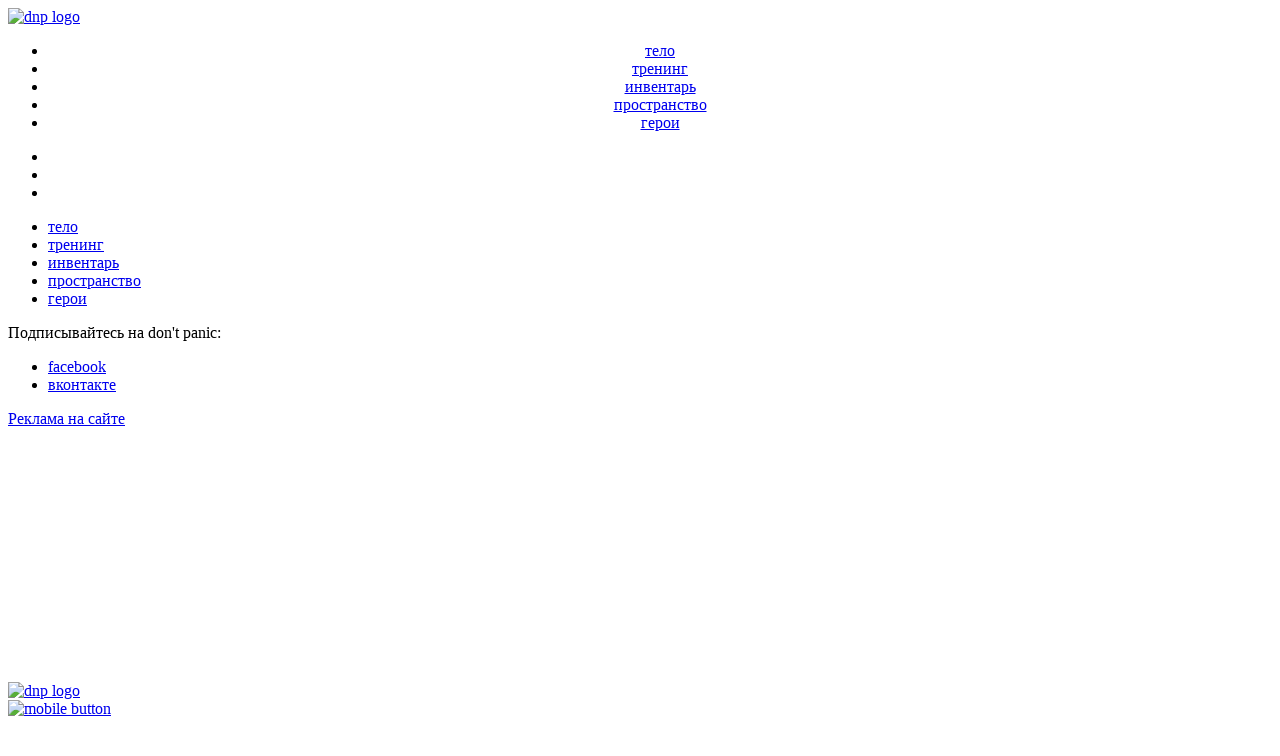

--- FILE ---
content_type: text/html; charset=UTF-8
request_url: https://dnpmag.com/2017/01/20/skrytyj-rezerv-sigarety/
body_size: 13382
content:
<!DOCTYPE html>
<html lang="ru">
<head>
<meta charset=utf-8 />
<meta name="viewport" content="
    width=device-width,
    initial-scale=1,
    minimum-scale=1,
    maximum-scale=1,
    user-scalable=0
" />
<meta name="robots" content="index, follow" />
 <meta name="description" content="Скрытый резерв сигарет: когда яд может спасти.  ">
  <meta name="keywords" content="">
	<meta name="google-site-verification" content="JPTTHehWf6h7S_9J7saF73dPvBfAqdgLAHrJcCU_UT8" />
<meta property="og:title" content="Скрытый резерв сигарет: когда яд может спасти" />
<meta name="twitter:card" content="summary" />
<meta name="twitter:site" content="@dnpmagazine" />
<meta name="twitter:title" content="Скрытый резерв сигарет: когда яд может спасти" />
<meta name="twitter:description" content="Вопреки распространенному мнению, сигарета способна не только убивать, но и спасать. Звучит, конечно, несколько сомнительно. Курение, как таковое, никак не поможет вам выбраться из сложной ситуации." />
<meta name="twitter:image" content="https://dnpmag.com/wp-content/uploads/2015/02/Untitled-111.jpg" />
<meta name="twitter:url" content="https://dnpmag.com/2017/01/20/skrytyj-rezerv-sigarety/" />

<meta property="og:url" content="https://dnpmag.com/2017/01/20/skrytyj-rezerv-sigarety/" />
<meta property="og:site_name" content="Крутая тема" />


<meta property="fb:app_id" content="119011658143509" />
<meta property="og:description" content="Вопреки распространенному мнению, сигарета способна не только убивать, но и спасать. Звучит, конечно, несколько сомнительно. Курение, как таковое, никак не поможет вам выбраться из сложной ситуации." />
<link href='https://fonts.googleapis.com/css?family=Roboto+Condensed:700&subset=latin,cyrillic' rel='stylesheet' type='text/css'>
<link href='https://fonts.googleapis.com/css?family=Open+Sans:300italic,400italic,600italic,700italic,800italic,300,700,800,400,600&subset=latin,cyrillic' rel='stylesheet' type='text/css'>
<link href='https://fonts.googleapis.com/css?family=PT+Serif+Caption:400,400italic&subset=latin,cyrillic' rel='stylesheet' type='text/css'>


<link rel="icon" href="/misc/favicon.ico" type="image/x-icon" />
<link rel="shortcut icon" href="/misc/favicon.ico" type="image/x-icon" />
<link rel="stylesheet" href="https://dnpmag.com/wp-content/themes/cooltheme-mobile/style.css" type="text/css" media="screen" />
<title>Скрытый резерв сигарет: когда яд может спасти  </title>
<meta name='robots' content='max-image-preview:large' />
<link rel='dns-prefetch' href='//s0.wp.com' />
<link rel='dns-prefetch' href='//s.w.org' />
<script type="text/javascript">
window._wpemojiSettings = {"baseUrl":"https:\/\/s.w.org\/images\/core\/emoji\/13.1.0\/72x72\/","ext":".png","svgUrl":"https:\/\/s.w.org\/images\/core\/emoji\/13.1.0\/svg\/","svgExt":".svg","source":{"concatemoji":"https:\/\/dnpmag.com\/wp-includes\/js\/wp-emoji-release.min.js?ver=5.9.3"}};
/*! This file is auto-generated */
!function(e,a,t){var n,r,o,i=a.createElement("canvas"),p=i.getContext&&i.getContext("2d");function s(e,t){var a=String.fromCharCode;p.clearRect(0,0,i.width,i.height),p.fillText(a.apply(this,e),0,0);e=i.toDataURL();return p.clearRect(0,0,i.width,i.height),p.fillText(a.apply(this,t),0,0),e===i.toDataURL()}function c(e){var t=a.createElement("script");t.src=e,t.defer=t.type="text/javascript",a.getElementsByTagName("head")[0].appendChild(t)}for(o=Array("flag","emoji"),t.supports={everything:!0,everythingExceptFlag:!0},r=0;r<o.length;r++)t.supports[o[r]]=function(e){if(!p||!p.fillText)return!1;switch(p.textBaseline="top",p.font="600 32px Arial",e){case"flag":return s([127987,65039,8205,9895,65039],[127987,65039,8203,9895,65039])?!1:!s([55356,56826,55356,56819],[55356,56826,8203,55356,56819])&&!s([55356,57332,56128,56423,56128,56418,56128,56421,56128,56430,56128,56423,56128,56447],[55356,57332,8203,56128,56423,8203,56128,56418,8203,56128,56421,8203,56128,56430,8203,56128,56423,8203,56128,56447]);case"emoji":return!s([10084,65039,8205,55357,56613],[10084,65039,8203,55357,56613])}return!1}(o[r]),t.supports.everything=t.supports.everything&&t.supports[o[r]],"flag"!==o[r]&&(t.supports.everythingExceptFlag=t.supports.everythingExceptFlag&&t.supports[o[r]]);t.supports.everythingExceptFlag=t.supports.everythingExceptFlag&&!t.supports.flag,t.DOMReady=!1,t.readyCallback=function(){t.DOMReady=!0},t.supports.everything||(n=function(){t.readyCallback()},a.addEventListener?(a.addEventListener("DOMContentLoaded",n,!1),e.addEventListener("load",n,!1)):(e.attachEvent("onload",n),a.attachEvent("onreadystatechange",function(){"complete"===a.readyState&&t.readyCallback()})),(n=t.source||{}).concatemoji?c(n.concatemoji):n.wpemoji&&n.twemoji&&(c(n.twemoji),c(n.wpemoji)))}(window,document,window._wpemojiSettings);
</script>
<style type="text/css">
img.wp-smiley,
img.emoji {
	display: inline !important;
	border: none !important;
	box-shadow: none !important;
	height: 1em !important;
	width: 1em !important;
	margin: 0 0.07em !important;
	vertical-align: -0.1em !important;
	background: none !important;
	padding: 0 !important;
}
</style>
	<link rel='stylesheet' id='km-styles-css'  href='https://dnpmag.com/wp-content/plugins/kot-mistake/css/kotmistake.css?ver=5.9.3' type='text/css' media='all' />
<link rel='stylesheet' id='wp_mobile_style-css'  href='https://dnpmag.com/wp-content/themes/cooltheme-mobile/style-mobile.css' type='text/css' media='all' />
<link rel='stylesheet' id='jetpack-subscriptions-css'  href='https://dnpmag.com/wp-content/plugins/jetpack/modules/subscriptions/subscriptions.css?ver=5.9.3' type='text/css' media='all' />
<link rel='stylesheet' id='wp-block-library-css'  href='https://dnpmag.com/wp-includes/css/dist/block-library/style.min.css?ver=5.9.3' type='text/css' media='all' />
<style id='global-styles-inline-css' type='text/css'>
body{--wp--preset--color--black: #000000;--wp--preset--color--cyan-bluish-gray: #abb8c3;--wp--preset--color--white: #ffffff;--wp--preset--color--pale-pink: #f78da7;--wp--preset--color--vivid-red: #cf2e2e;--wp--preset--color--luminous-vivid-orange: #ff6900;--wp--preset--color--luminous-vivid-amber: #fcb900;--wp--preset--color--light-green-cyan: #7bdcb5;--wp--preset--color--vivid-green-cyan: #00d084;--wp--preset--color--pale-cyan-blue: #8ed1fc;--wp--preset--color--vivid-cyan-blue: #0693e3;--wp--preset--color--vivid-purple: #9b51e0;--wp--preset--gradient--vivid-cyan-blue-to-vivid-purple: linear-gradient(135deg,rgba(6,147,227,1) 0%,rgb(155,81,224) 100%);--wp--preset--gradient--light-green-cyan-to-vivid-green-cyan: linear-gradient(135deg,rgb(122,220,180) 0%,rgb(0,208,130) 100%);--wp--preset--gradient--luminous-vivid-amber-to-luminous-vivid-orange: linear-gradient(135deg,rgba(252,185,0,1) 0%,rgba(255,105,0,1) 100%);--wp--preset--gradient--luminous-vivid-orange-to-vivid-red: linear-gradient(135deg,rgba(255,105,0,1) 0%,rgb(207,46,46) 100%);--wp--preset--gradient--very-light-gray-to-cyan-bluish-gray: linear-gradient(135deg,rgb(238,238,238) 0%,rgb(169,184,195) 100%);--wp--preset--gradient--cool-to-warm-spectrum: linear-gradient(135deg,rgb(74,234,220) 0%,rgb(151,120,209) 20%,rgb(207,42,186) 40%,rgb(238,44,130) 60%,rgb(251,105,98) 80%,rgb(254,248,76) 100%);--wp--preset--gradient--blush-light-purple: linear-gradient(135deg,rgb(255,206,236) 0%,rgb(152,150,240) 100%);--wp--preset--gradient--blush-bordeaux: linear-gradient(135deg,rgb(254,205,165) 0%,rgb(254,45,45) 50%,rgb(107,0,62) 100%);--wp--preset--gradient--luminous-dusk: linear-gradient(135deg,rgb(255,203,112) 0%,rgb(199,81,192) 50%,rgb(65,88,208) 100%);--wp--preset--gradient--pale-ocean: linear-gradient(135deg,rgb(255,245,203) 0%,rgb(182,227,212) 50%,rgb(51,167,181) 100%);--wp--preset--gradient--electric-grass: linear-gradient(135deg,rgb(202,248,128) 0%,rgb(113,206,126) 100%);--wp--preset--gradient--midnight: linear-gradient(135deg,rgb(2,3,129) 0%,rgb(40,116,252) 100%);--wp--preset--duotone--dark-grayscale: url('#wp-duotone-dark-grayscale');--wp--preset--duotone--grayscale: url('#wp-duotone-grayscale');--wp--preset--duotone--purple-yellow: url('#wp-duotone-purple-yellow');--wp--preset--duotone--blue-red: url('#wp-duotone-blue-red');--wp--preset--duotone--midnight: url('#wp-duotone-midnight');--wp--preset--duotone--magenta-yellow: url('#wp-duotone-magenta-yellow');--wp--preset--duotone--purple-green: url('#wp-duotone-purple-green');--wp--preset--duotone--blue-orange: url('#wp-duotone-blue-orange');--wp--preset--font-size--small: 13px;--wp--preset--font-size--medium: 20px;--wp--preset--font-size--large: 36px;--wp--preset--font-size--x-large: 42px;}.has-black-color{color: var(--wp--preset--color--black) !important;}.has-cyan-bluish-gray-color{color: var(--wp--preset--color--cyan-bluish-gray) !important;}.has-white-color{color: var(--wp--preset--color--white) !important;}.has-pale-pink-color{color: var(--wp--preset--color--pale-pink) !important;}.has-vivid-red-color{color: var(--wp--preset--color--vivid-red) !important;}.has-luminous-vivid-orange-color{color: var(--wp--preset--color--luminous-vivid-orange) !important;}.has-luminous-vivid-amber-color{color: var(--wp--preset--color--luminous-vivid-amber) !important;}.has-light-green-cyan-color{color: var(--wp--preset--color--light-green-cyan) !important;}.has-vivid-green-cyan-color{color: var(--wp--preset--color--vivid-green-cyan) !important;}.has-pale-cyan-blue-color{color: var(--wp--preset--color--pale-cyan-blue) !important;}.has-vivid-cyan-blue-color{color: var(--wp--preset--color--vivid-cyan-blue) !important;}.has-vivid-purple-color{color: var(--wp--preset--color--vivid-purple) !important;}.has-black-background-color{background-color: var(--wp--preset--color--black) !important;}.has-cyan-bluish-gray-background-color{background-color: var(--wp--preset--color--cyan-bluish-gray) !important;}.has-white-background-color{background-color: var(--wp--preset--color--white) !important;}.has-pale-pink-background-color{background-color: var(--wp--preset--color--pale-pink) !important;}.has-vivid-red-background-color{background-color: var(--wp--preset--color--vivid-red) !important;}.has-luminous-vivid-orange-background-color{background-color: var(--wp--preset--color--luminous-vivid-orange) !important;}.has-luminous-vivid-amber-background-color{background-color: var(--wp--preset--color--luminous-vivid-amber) !important;}.has-light-green-cyan-background-color{background-color: var(--wp--preset--color--light-green-cyan) !important;}.has-vivid-green-cyan-background-color{background-color: var(--wp--preset--color--vivid-green-cyan) !important;}.has-pale-cyan-blue-background-color{background-color: var(--wp--preset--color--pale-cyan-blue) !important;}.has-vivid-cyan-blue-background-color{background-color: var(--wp--preset--color--vivid-cyan-blue) !important;}.has-vivid-purple-background-color{background-color: var(--wp--preset--color--vivid-purple) !important;}.has-black-border-color{border-color: var(--wp--preset--color--black) !important;}.has-cyan-bluish-gray-border-color{border-color: var(--wp--preset--color--cyan-bluish-gray) !important;}.has-white-border-color{border-color: var(--wp--preset--color--white) !important;}.has-pale-pink-border-color{border-color: var(--wp--preset--color--pale-pink) !important;}.has-vivid-red-border-color{border-color: var(--wp--preset--color--vivid-red) !important;}.has-luminous-vivid-orange-border-color{border-color: var(--wp--preset--color--luminous-vivid-orange) !important;}.has-luminous-vivid-amber-border-color{border-color: var(--wp--preset--color--luminous-vivid-amber) !important;}.has-light-green-cyan-border-color{border-color: var(--wp--preset--color--light-green-cyan) !important;}.has-vivid-green-cyan-border-color{border-color: var(--wp--preset--color--vivid-green-cyan) !important;}.has-pale-cyan-blue-border-color{border-color: var(--wp--preset--color--pale-cyan-blue) !important;}.has-vivid-cyan-blue-border-color{border-color: var(--wp--preset--color--vivid-cyan-blue) !important;}.has-vivid-purple-border-color{border-color: var(--wp--preset--color--vivid-purple) !important;}.has-vivid-cyan-blue-to-vivid-purple-gradient-background{background: var(--wp--preset--gradient--vivid-cyan-blue-to-vivid-purple) !important;}.has-light-green-cyan-to-vivid-green-cyan-gradient-background{background: var(--wp--preset--gradient--light-green-cyan-to-vivid-green-cyan) !important;}.has-luminous-vivid-amber-to-luminous-vivid-orange-gradient-background{background: var(--wp--preset--gradient--luminous-vivid-amber-to-luminous-vivid-orange) !important;}.has-luminous-vivid-orange-to-vivid-red-gradient-background{background: var(--wp--preset--gradient--luminous-vivid-orange-to-vivid-red) !important;}.has-very-light-gray-to-cyan-bluish-gray-gradient-background{background: var(--wp--preset--gradient--very-light-gray-to-cyan-bluish-gray) !important;}.has-cool-to-warm-spectrum-gradient-background{background: var(--wp--preset--gradient--cool-to-warm-spectrum) !important;}.has-blush-light-purple-gradient-background{background: var(--wp--preset--gradient--blush-light-purple) !important;}.has-blush-bordeaux-gradient-background{background: var(--wp--preset--gradient--blush-bordeaux) !important;}.has-luminous-dusk-gradient-background{background: var(--wp--preset--gradient--luminous-dusk) !important;}.has-pale-ocean-gradient-background{background: var(--wp--preset--gradient--pale-ocean) !important;}.has-electric-grass-gradient-background{background: var(--wp--preset--gradient--electric-grass) !important;}.has-midnight-gradient-background{background: var(--wp--preset--gradient--midnight) !important;}.has-small-font-size{font-size: var(--wp--preset--font-size--small) !important;}.has-medium-font-size{font-size: var(--wp--preset--font-size--medium) !important;}.has-large-font-size{font-size: var(--wp--preset--font-size--large) !important;}.has-x-large-font-size{font-size: var(--wp--preset--font-size--x-large) !important;}
</style>
<link rel='stylesheet' id='contact-form-7-css'  href='https://dnpmag.com/wp-content/plugins/contact-form-7/includes/css/styles.css?ver=3.2.1' type='text/css' media='all' />
<link rel='stylesheet' id='kot-subscribe-css'  href='https://dnpmag.com/wp-content/plugins/kot-subscribe/css/kot-subscribe.css?ver=5.9.3' type='text/css' media='all' />
<link rel='stylesheet' id='wp_head_style-css'  href='https://dnpmag.com/wp-content/themes/cooltheme-mobile/js/kotshare.css' type='text/css' media='all' />
<link rel='stylesheet' id='wp_gallery_style-css'  href='https://dnpmag.com/wp-content/themes/cooltheme-mobile/gallery.css' type='text/css' media='all' />
<link rel='stylesheet' id='kotslider-admin-styles-css'  href='https://dnpmag.com/wp-content/plugins/wp-kotslider/css/kotslider.css?ver=5.9.3' type='text/css' media='all' />
<script type='text/javascript' src='https://dnpmag.com/wp-includes/js/jquery/jquery.min.js?ver=3.6.0' id='jquery-core-js'></script>
<script type='text/javascript' src='https://dnpmag.com/wp-includes/js/jquery/jquery-migrate.min.js?ver=3.3.2' id='jquery-migrate-js'></script>
<script type='text/javascript' src='https://dnpmag.com/wp-content/plugins/kot-mistake/js/jquery.kotmodal.js?ver=5.9.3' id='jquery.kotmodal-js'></script>
<script type='text/javascript' src='https://dnpmag.com/wp-content/plugins/kot-mistake/js/jquery.kotmistake.js?ver=5.9.3' id='jquery.kotmistake-js'></script>
<script type='text/javascript' src='https://dnpmag.com/wp-content/plugins/kot-mistake/js/kotmistake.js?ver=5.9.3' id='km-script-js'></script>
<script type='text/javascript' id='kotsubscribe-js-extra'>
/* <![CDATA[ */
var php_vars = {"kss_shmodal":""};
/* ]]> */
</script>
<script type='text/javascript' src='https://dnpmag.com/wp-content/plugins/kot-subscribe/js/kot-subscribe.js?ver=5.9.3' id='kotsubscribe-js'></script>
<script type='text/javascript' src='https://dnpmag.com/wp-content/themes/cooltheme-mobile/js/jquery.cookie.js' id='wp_head2_js-js'></script>
<script type='text/javascript' src='https://dnpmag.com/wp-content/themes/cooltheme-mobile/js/ios-orientationchange-fix.js' id='wp_head1_js-js'></script>
<script type='text/javascript' src='https://dnpmag.com/wp-content/themes/cooltheme-mobile/js/jquery.kotstickly.js' id='wp_head_js-js'></script>
<script type='text/javascript' src='https://dnpmag.com/wp-content/themes/cooltheme-mobile/js/jquery.kotshare.js' id='wp_head3_js-js'></script>
<script type='text/javascript' src='https://dnpmag.com/wp-content/themes/cooltheme-mobile/js/jquery.kotstaytop.js' id='wp_head4_js-js'></script>
<script type='text/javascript' src='https://dnpmag.com/wp-content/themes/cooltheme-mobile/js/jquery.addtocopy.js' id='wp_head5_js-js'></script>
<script type='text/javascript' src='https://dnpmag.com/wp-content/themes/cooltheme-mobile/js/common.js' id='common_js-js'></script>
<script type='text/javascript' src='https://dnpmag.com/wp-content/themes/cooltheme-mobile/js/adfox.asyn.code.ver3.js' id='rambler1-js'></script>
<script type='text/javascript' src='https://dnpmag.com/wp-content/themes/cooltheme-mobile/js/adfox.asyn.code.scroll.js' id='rambler2-js'></script>
<link rel="https://api.w.org/" href="https://dnpmag.com/wp-json/" /><link rel="alternate" type="application/json" href="https://dnpmag.com/wp-json/wp/v2/posts/80699" /><link rel="EditURI" type="application/rsd+xml" title="RSD" href="https://dnpmag.com/xmlrpc.php?rsd" />
<link rel="wlwmanifest" type="application/wlwmanifest+xml" href="https://dnpmag.com/wp-includes/wlwmanifest.xml" /> 
<meta name="generator" content="WordPress 5.9.3" />
<link rel="canonical" href="https://dnpmag.com/2017/01/20/skrytyj-rezerv-sigarety/" />
<link rel='shortlink' href='https://wp.me/p4yjkf-kZB' />
<link rel="alternate" type="application/json+oembed" href="https://dnpmag.com/wp-json/oembed/1.0/embed?url=https%3A%2F%2Fdnpmag.com%2F2017%2F01%2F20%2Fskrytyj-rezerv-sigarety%2F" />
<link rel="alternate" type="text/xml+oembed" href="https://dnpmag.com/wp-json/oembed/1.0/embed?url=https%3A%2F%2Fdnpmag.com%2F2017%2F01%2F20%2Fskrytyj-rezerv-sigarety%2F&#038;format=xml" />
<link rel="stylesheet" href="https://dnpmag.com/wp-content/plugins/vote-it-up/skins/text/votestyles.css" type="text/css" />
<script type="text/javascript" src="https://dnpmag.com/wp-content/plugins/vote-it-up/skins/text/voterajax.js"></script>
<link rel="stylesheet" href="https://dnpmag.com/wp-content/plugins/vote-it-up/voteitup.css" type="text/css" />
<script type="text/javascript" src="https://dnpmag.com/wp-content/plugins/vote-it-up/userregister.js"></script>
<script type="text/javascript" src="//vk.com/js/api/openapi.js?115"></script>
<script type="text/javascript" src="https://yastatic.net/pcode/adfox/loader.js" crossorigin="anonymous"></script>
<script type="text/javascript" src="//platform.twitter.com/widgets.js"></script>
<script type="text/javascript">
jQuery(document).ready(function(){
	/* More button - ajax loading */
	jQuery("#morelink").on("click",function(){
		jQuery.ajax({
			url:"https://dnpmag.com/wp-admin/admin-ajax.php",
			type:"POST",
			data: "action=infinite_scroll&page_no="+pg+'&catid='+0+'&s=',
			success: function(html) {
				//	jQuery("#ajax-load").remove();
						jQuery("#ajax-image").removeClass('rotate-360');
					jQuery("#content").append(html);
					//pg++;
                                        pg+=12;
					},
			error: function(err) {
					console.log('error. '+err);
					}
		});
	return false;
	});
	/* More button for new posts */
	jQuery("#morelink2").on("click",function(){	
        var data="action=infinite_scroll2&page_no="+pg2+'&tags=false&id=80699';
        console.log('JOP:'+data);
		jQuery.ajax({
			url:"https://dnpmag.com/wp-admin/admin-ajax.php",
			type:"POST",
			data: data,
			success: function(html) {
				//	jQuery("#ajax-load").remove();
					jQuery(".post-new").append(html);
					//pg++;
                                        pg2+=6;
					},
			error: function(err) {
					console.log('error. '+err);
					}
		});
	return false;
	});
	jQuery(".sharebar").kotshare({
        buttons : {'ok' : false,'gp' : false},
	shareurl : 'https://dnpmag.com/2017/01/20/skrytyj-rezerv-sigarety/',
	showzero : false,
        additem : '<div class="fb-like" data-href="https://www.facebook.com/DontPanicMag" data-layout="button_count" data-action="like" data-show-faces="false" data-share="false"></div>'
	});	
});	
 </script>
 <meta property="og:image" content="https://dnpmag.com/wp-content/uploads/2015/02/Untitled-42.jpg" />
<meta property="og:image" content="https://dnpmag.com/wp-content/uploads/2015/02/Untitled-24.jpg" />
<meta property="og:image" content="https://dnpmag.com/wp-content/uploads/2015/02/Untitled-33.jpg" />
<meta property="og:image" content="https://dnpmag.com/wp-content/uploads/2015/02/Untitled-72.jpg" />
<meta property="og:image" content="https://dnpmag.com/wp-content/uploads/2015/02/Untitled-14.jpg" />
<meta property="og:image" content="https://dnpmag.com/wp-content/uploads/2015/02/Untitled-81.jpg" />
<meta property="og:image" content="https://dnpmag.com/wp-content/uploads/2015/02/Untitled-10.jpg" />
<meta property="og:image" content="https://dnpmag.com/wp-content/uploads/2015/02/Untitled-91.jpg" />
 <meta property="og:image" content="https://dnpmag.com/wp-content/uploads/2015/02/Untitled-111.jpg" />
 <!-- ADFOX LIB -->
<script src="https://yastatic.net/pcode/adfox/loader.js" crossorigin="anonymous"></script>
 </head>
<body data-rsssl=1>
<!--Facebook API -->
<div id="fb-root"></div>
<script>(function(d, s, id) {
  var js, fjs = d.getElementsByTagName(s)[0];
  if (d.getElementById(id)) return;
  js = d.createElement(s); js.id = id;
  js.src = "//connect.facebook.net/ru_RU/all.js#xfbml=1&appId=119011658143509";
  fjs.parentNode.insertBefore(js, fjs);
}(document, 'script', 'facebook-jssdk'));</script>
<!--End facebook api-->
<!-- Google Analitic -->
<!-- <script>
  (function(i,s,o,g,r,a,m){i['GoogleAnalyticsObject']=r;i[r]=i[r]||function(){
  (i[r].q=i[r].q||[]).push(arguments)},i[r].l=1*new Date();a=s.createElement(o),
  m=s.getElementsByTagName(o)[0];a.async=1;a.src=g;m.parentNode.insertBefore(a,m)
  })(window,document,'script','//www.google-analytics.com/analytics.js','ga');

  ga('create', 'UA-51466057-1', 'dnpmag.com');
  ga('send', 'pageview');

</script> -->
	<script async src="https://www.google-analytics.com/analytics.js"></script>
<script>
  (function(i, s, o, g, r, a, m) {
    i['GoogleAnalyticsObject'] = r;
    i[r] = i[r] || function() {
      (i[r].q = i[r].q || []).push(arguments)
    }, i[r].l = 1 * new Date();
    a = s.createElement(o),
    m = s.getElementsByTagName(o)[0];
    a.async = 1;
    a.src = g;
    m.parentNode.insertBefore(a, m)
  })(window, document, 'script', 'https://www.google-analytics.com/analytics.js', 'ga');

  ga('create', 'UA-51466057-1', 'dnpmag.com');
  ga('send', 'pageview');
</script>
<!-- Yandex.Metrika counter -->
<script type="text/javascript">
(function (d, w, c) {
    (w[c] = w[c] || []).push(function() {
        try {
            w.yaCounter25956562 = new Ya.Metrika({id:25956562,
                    webvisor:true,
                    clickmap:true,
                    trackLinks:true,
                    accurateTrackBounce:true});
        } catch(e) { }
    });

    var n = d.getElementsByTagName("script")[0],
        s = d.createElement("script"),
        f = function () { n.parentNode.insertBefore(s, n); };
    s.type = "text/javascript";
    s.async = true;
    s.src = (d.location.protocol == "https:" ? "https:" : "http:") + "//mc.yandex.ru/metrika/watch.js";

    if (w.opera == "[object Opera]") {
        d.addEventListener("DOMContentLoaded", f, false);
    } else { f(); }
})(document, window, "yandex_metrika_callbacks");
</script>
<noscript><div><img src="//mc.yandex.ru/watch/25956562" style="position:absolute; left:-9999px;" alt="" /></div></noscript>
<!-- /Yandex.Metrika counter -->


<!-- Staytop menu -->
<div id="staytop-menu" class="staytop-menu">
	<div class="st-menu">
		<div class="st-menu-logo"><a href="/"><img src="https://dnpmag.com/wp-content/themes/cooltheme-mobile/images/logo-small.png" alt="dnp logo" /></a></div>
		<div width="100%" align="center">
		<nav class="st-menu-nav">
			<ul>
				
                                <li><a href="/category/body/">тело</a></li>
                                <li><a href="/category/training/">тренинг</a></li>
                                <li><a href="/category/gear/" class='cat-selected'>инвентарь</a></li>
                                <li><a href="/category/area/">пространство</a></li>
				<li><a href="/category/pro/">герои</a></li>
			</ul>
		</nav></div>
		<div class="st-menu-share st-sh-white">
			<ul>
				<li><a href="https://www.facebook.com/DontPanicMag" class="st-menu-fb" target="_blank"></a></li>
				<li><a href="https://vk.com/dontpanicmag" class="st-menu-vk" target="_blank"></a></li>
				<li><a href="https://www.dnpmag.com/rss" class="st-menu-rss" target="_blank"></a></li>
			</ul>
		</div>
	<div class="clear"></div>
	</div>
</div>
<!--- END Staytop menu -->
<!-- Hidden staytop share block -->
<!--- end -->
<!-- mobile menu layer -->
<div class="menu-lay">
		<ul>
                        <li><a href="/category/body/">тело</a></li>
			<li><a href="/category/training/">тренинг</a></li>
                        <li><a href="/category/gear/" class='cat-selected'>инвентарь</a></li>
			<li><a href="/category/area/">пространство</a></li>
			<li><a href="/category/pro/">герои</a></li>
		</ul>
		<div class="mm-delim"></div>
		<div class="mm-soc-head">Подписывайтесь на don't panic:</div>
		<ul>
			<li class="mm-regular"><a href="https://www.facebook.com/DontPanicMag" target="_blank"><span class="mm-ff"></span>facebook</a></li>
			<li class="mm-regular"><a href="https://vk.com/dontpanicmag" target="_blank"><span class="mm-vk"></span>вконтакте</a></li>
		</ul>
		<div class="mm-delim"></div>
		<div class="mm-advert"><a href="mailto:adv@battemoscow.ru">Реклама на сайте</a></div>
</div>
<!-- end mobile menu -->

<!-- Start top header banner -->
<div class="topbanner" id="topbanner">
    <div class="topbanner-inner">
<!--AdFox START-->
<script type="text/javascript"><!--
google_ad_client = "ca-pub-6760987349455772";
/* DNP Head 970x250 _8509901082 */
google_ad_slot = "8509901082";
google_ad_width = 970;
google_ad_height = 250;
//-->
</script>
<script type="text/javascript"
src="//pagead2.googlesyndication.com/pagead/show_ads.js">
</script>
</div>
</div>
<!-- End top header banner -->

<!-- Start div main-frame -->
<div class="superwrap">
	<div class="mob-head">
		<div class="mob-menu-logo"><a href="/"><img src="https://dnpmag.com/wp-content/themes/cooltheme-mobile/images/logo-white.png" alt="dnp logo" /></a></div>
		<div class="mob-head-button"><a href="#" id="mobbutton"><img src="https://dnpmag.com/wp-content/themes/cooltheme-mobile/images/mobmenu-button.png" alt="mobile button" /></a></div>
	</div>

	<div class="main-frame">
	<!--- header block -->
		<div class="cover-block hnocover" >
					<div class="clear"></div>
	</div>
	<div class="hnocover"></div>
<!--- end of header block --><div class="content">
	<div class="">
		<div class="post">
			<article class="wide-view-article">
 
<!---				 <div class="cat-in left20m"><a href="https://dnpmag.com/category/gear/" rel="category tag">Инвентарь</a></div>-->
                <div class="post-title"><h1>Скрытый резерв сигарет: когда яд может спасти</h1></div>
				<h2 class="post-excerpt"></h2>
<div class="hidemobile">
						<div class="autor  align-center" style="height: auto;"><div class="au-info">
<!--- <div class="au-views">19,998</div> --->
</div></div></div>
						<div id="hiddenshare">
			<div class="sharebar" id="sharebar"></div>
			</div>
			<div class="clear"></div>
<!--- Верхний баннер гугля для мобилы -->
<div class="mob-banner-top" style="padding: 10px 0 0px;">
<!--AdFox START-->
<!--Тип баннера: top_banner_mobile-->
<!--<div style="height:250px;" id="adfox_151265932468788488"></div>
<script>
    window.Ya.adfoxCode.createAdaptive({
        ownerId: 255627,
        containerId: 'adfox_151265932468788488',
        params: {
            p1: 'byvzp',
            p2: 'ftlc'
        }
    }, ['phone'], {
        tabletWidth: 3000,
        phoneWidth: 930,
        isAutoReloads: false
    });
</script>-->
</div>

<!--- Конец Верхний баннер гугля для мобилы -->

                    <div class="desc pad20m">
                        <div class="adv-module"><div class="adv-module-left"><p>Вопреки распространенному мнению, сигарета способна не только убивать, но и спасать. Звучит, конечно, несколько сомнительно. Курение, как таковое, никак не поможет вам выбраться из сложной ситуации. Напротив, уровень выносливости и физической силы курильщика гораздо ниже, чем уровень здорового человека. Все хотят быть в отличной форме большую часть своей жизни, так что курение — последнее из дел, которые стоит вообще начинать.</p><div id="inpage_VI-350238-0"></div>
<script type="text/javascript">
    (function(w, d, n, s, t) {
        w[n] = w[n] || [];
        w[n].push(function() {
            Ya.Context.AdvManager.render({
                blockId: 'VI-350238-0',
                renderTo: 'inpage_VI-350238-0',
                inpage: {
                    /* Впишите дополнительные параметры */
                },
            }, function callback (params) {
                // callback
            });
        });
        t = d.getElementsByTagName("script")[0];
        s = d.createElement("script");
        s.type = "text/javascript";
        s.src = "//an.yandex.ru/system/context.js";
        s.async = true;
        t.parentNode.insertBefore(s, t);
    })(this, this.document, "yandexContextAsyncCallbacks");
</script>
<p>И тем не менее, сигареты и в самом деле могут быть полезны. Сегодня мы расскажем вам, почему идея держать пачку сигарет в своем походном комплекте выживания вовсе не так плоха, как кажется.</p>
</div><div class="adv-module-right"><script type="text/javascript"><!--
google_ad_client = "ca-pub-6760987349455772";
/* Dnpmag Inside Articles 336*280 */
google_ad_slot = "7322190882";
google_ad_width = 336;
google_ad_height = 280;
//-->
</script>
<script type="text/javascript"
src="//pagead2.googlesyndication.com/pagead/show_ads.js">
</script></div></div>					
					<div data-id="80681" class="kotwrapper">
					<ul>
	<li>
								<div class="kotslider-embeded" style="">
				<img src="https://dnpmag.com/wp-content/uploads/2015/02/Untitled-42.jpg" alt="Пестицид
Вы можете сделать свое собственное пестицидное средство, просто разбавив табак водой и поместив его в распылитель. Обрызгайте растение, которое собираетесь съесть, подождите десять минут. Затем, тщательно промойте его в воде."/>				</div>
		                				<div class="kotslider-content desc">
		<h2 style="text-align: center;">Пестицид</h2>
<p>Вы можете сделать свое собственное пестицидное средство, просто разбавив табак водой и поместив его в распылитель. Обрызгайте растение, которое собираетесь съесть, подождите десять минут. Затем, тщательно промойте его в воде.</p>						</div>
					</li>
	<li>
								<div class="kotslider-embeded" style="">
				<img src="https://dnpmag.com/wp-content/uploads/2015/02/Untitled-24.jpg" alt="Остановка кровотечения
Небольшое количество сигаретного пепла в ране может остановить кровотечение. Этот метод работает только с небольшими порезами, не нужно воспринимать фильмы с Арнольдом Шварценеггером как руководство к действию. Стряхнув табак на широкую открытую рану, вы только ухудшите ситуацию."/>				</div>
		                				<div class="kotslider-content desc">
		<h2 style="text-align: center;">Остановка кровотечения</h2>
<p>Небольшое количество сигаретного пепла в ране может остановить кровотечение. Этот метод работает только с небольшими порезами, не нужно воспринимать фильмы с Арнольдом Шварценеггером как руководство к действию. Стряхнув табак на широкую открытую рану, вы только ухудшите ситуацию.</p>						</div>
					</li>
	<li>
								<div class="kotslider-embeded" style="">
				<img src="https://dnpmag.com/wp-content/uploads/2015/02/Untitled-33.jpg" alt="Укусы насекомых
Разжуйте табак, а затем приложите его к укушенному месту. Боль утихнет, а ранка заживет довольно быстро."/>				</div>
		                				<div class="kotslider-content desc">
		<h2 style="text-align: center;">Укусы насекомых</h2>
<p>Разжуйте табак, а затем приложите его к укушенному месту. Боль утихнет, а ранка заживет довольно быстро.</p>						</div>
					</li>
	<li>
								<div class="kotslider-embeded" style="">
				<img src="https://dnpmag.com/wp-content/uploads/2015/02/Untitled-72.jpg" alt="Водяной фильтр
Фильтр сигареты может быть использован для фильтрации воды в аварийной ситуации. Снимите фильтр и вставьте его в стебель соломы, камыша или бамбука. Он, конечно же, не способен удалить из воды паразитов, но все еще может убрать большую часть крупной грязи."/>				</div>
		                				<div class="kotslider-content desc">
		<h2 style="text-align: center;">Водяной фильтр</h2>
<p>Фильтр сигареты может быть использован для фильтрации воды в аварийной ситуации. Снимите фильтр и вставьте его в стебель соломы, камыша или бамбука. Он, конечно же, не способен удалить из воды паразитов, но все еще может убрать большую часть крупной грязи.</p>						</div>
					</li>
	<li>
								<div class="kotslider-embeded" style="">
				<img src="https://dnpmag.com/wp-content/uploads/2015/02/Untitled-14.jpg" alt="Трут
Самый очевидный способ. Бумага подойдет для розжига, измельченный табак неплохо горит. Также, обычная сигарета долго тлеет из-за добавленных туда химикатов. То есть, вы сможете без особых проблем переносить огонь с одного места на другое."/>				</div>
		                				<div class="kotslider-content desc">
		<h2 style="text-align: center;">Трут</h2>
<p>Самый очевидный способ. Бумага подойдет для розжига, измельченный табак неплохо горит. Также, обычная сигарета долго тлеет из-за добавленных туда химикатов. То есть, вы сможете без особых проблем переносить огонь с одного места на другое.</p>						</div>
					</li>
	<li>
								<div class="kotslider-embeded" style="">
				<img src="https://dnpmag.com/wp-content/uploads/2015/02/Untitled-81.jpg" alt="Бартер
Один из самых распространенных способов использования сигарет в дикой местности — бартер. Многие люди с удовольствием помогут вам выбраться из сложной ситуации в обмен на пачку сигарет. Сигареты и алкоголь ценятся дикими племенами почти так же, как стальные ножи и зеркала. Так что, собираясь в Африку гулять, возьмите с собой целый блок."/>				</div>
		                				<div class="kotslider-content desc">
		<h2 style="text-align: center;">Бартер</h2>
<p>Один из самых распространенных способов использования сигарет в дикой местности — бартер. Многие люди с удовольствием помогут вам выбраться из сложной ситуации в обмен на пачку сигарет. Сигареты и алкоголь ценятся дикими племенами почти так же, как стальные ножи и зеркала. Так что, собираясь в Африку гулять, возьмите с собой целый блок.</p>						</div>
					</li>
	<li>
								<div class="kotslider-embeded" style="">
				<img src="https://dnpmag.com/wp-content/uploads/2015/02/Untitled-10.jpg" alt=" 
Если ногу свело в крайне неприятной ситуации и нужно срочно унять боль — позвольте себе затяжку-другую. Такое количество никотина и табака вреда вам не принесет, зато вополне успешно расслабит уставшие мышцы. 
&nbsp;"/>				</div>
		                				<div class="kotslider-content desc">
		<h2 style="text-align: center;"> </h2>
<p>Если ногу свело в крайне неприятной ситуации и нужно срочно унять боль — позвольте себе затяжку-другую. Такое количество никотина и табака вреда вам не принесет, зато вополне успешно расслабит уставшие мышцы. </p>
<p>&nbsp;</p>						</div>
					</li>
	<li>
								<div class="kotslider-embeded" style="">
				<img src="https://dnpmag.com/wp-content/uploads/2015/02/Untitled-91.jpg" alt="Зубная боль
Табак может облегчить и зубную боль. Разжуйте небольшое количество, подержите немного у больного зуба, станет легче. 
&nbsp;"/>				</div>
		                				<div class="kotslider-content desc">
		<h2 style="text-align: center;">Зубная боль</h2>
<p>Табак может облегчить и зубную боль. Разжуйте небольшое количество, подержите немного у больного зуба, станет легче. </p>
<p>&nbsp;</p>						</div>
					</li>
					</ul>
					</div>

</p>                        <div class="bot-bannerplace">
 <!-- Google Banner -->
			 <div class="botbanner">
<script type="text/javascript"><!--
google_ad_client = "ca-pub-6760987349455772";
/* Dnpmag Inside Articles 336*280 */
google_ad_slot = "7322190882";
google_ad_width = 336;
google_ad_height = 280;
//-->
</script>
<script type="text/javascript"
src="//pagead2.googlesyndication.com/pagead/show_ads.js">
</script>
			 </div>
<!-- End Google Banner -->
 </div>    
                        
                    </div>
 

			

			<div class="hidemobile"><div class="sharebar"></div></div>
			</article>
			
                        <div class="pl-delim" style="padding-top:10px;"></div>

                      
<div class="clear"></div>

<!-- Новости Lentainform -->
<!-- Composite Start -->
<div id="M370503ScriptRootC675469">
        <div id="M370503PreloadC675469">
        Загрузка...    </div>
        <script>
                (function(){
            var D=new Date(),d=document,b='body',ce='createElement',ac='appendChild',st='style',ds='display',n='none',gi='getElementById',lp=d.location.protocol,wp=lp.indexOf('http')==0?lp:'https:';
            var i=d[ce]('iframe');i[st][ds]=n;d[gi]("M370503ScriptRootC675469")[ac](i);try{var iw=i.contentWindow.document;iw.open();iw.writeln("<ht"+"ml><bo"+"dy></bo"+"dy></ht"+"ml>");iw.close();var c=iw[b];}
            catch(e){var iw=d;var c=d[gi]("M370503ScriptRootC675469");}var dv=iw[ce]('div');dv.id="MG_ID";dv[st][ds]=n;dv.innerHTML=675469;c[ac](dv);
            var s=iw[ce]('script');s.async='async';s.defer='defer';s.charset='utf-8';s.src=wp+"//jsc.lentainform.com/d/n/dnpmag.com.675469.js?t="+D.getYear()+D.getMonth()+D.getUTCDate()+D.getUTCHours();c[ac](s);})();
    </script>
    </div>
<!-- Composite End -->			
			
<!-- Плашка популярное -->
<!-- КОНЕЦ плашка популярное -->
<!-- Новости СМИ2 -->
<div id="unit_82605"><a href="http://mirtesen.ru/" >Новости МирТесен</a></div>
<script type="text/javascript" charset="utf-8">
  (function() {
    var sc = document.createElement('script'); sc.type = 'text/javascript'; sc.async = true;
    sc.src = '//news.mirtesen.ru/data/js/82605.js'; sc.charset = 'utf-8';
    var s = document.getElementsByTagName('script')[0]; s.parentNode.insertBefore(sc, s);
  }());
</script>


</div>



<!-- Десктоп Баннер перед блоком Сейчас на главной -->
<!-- Конец баннера -->

               			<!--<div class="pop-head">Сейчас на главной</div>-->
                                                            					
					<div class="p-head"><span>Сейчас на главной</span><b style="width:31%"></b></div>
					
					<div class="subcover-block hcover2" style="background: url(https://dnpmag.com/wp-content/uploads/2015/01/cover1.jpg) 0 center;">
								<div class="cover-text">
			<div class="ccat"><a href="https://dnpmag.com/category/training/" rel="category tag">Тренинг</a></div>
			<div class="cover-h1"><a href="https://dnpmag.com/2024/01/28/kak-nelzya-sogretsya-zimoj-2/">4 самых плохих способа пытаться согреться зимой</a></div>
			<p>4 главных мифа об источниках тепла в холодное время года.</p>
		</div>
					</div>-->
					
<!-- Баннер перед лентой новых материалов для мобильных -->
<div class="mob-banner1" style="">
<script type="text/javascript"><!--
google_ad_client = "ca-pub-6760987349455772";
/* DNP Mobile 300x250 */
google_ad_slot = "3940024722";
google_ad_width = 300;
google_ad_height = 250;
//-->
</script>
<script type="text/javascript"
src="//pagead2.googlesyndication.com/pagead/show_ads.js">
</script>    
</div>
<!-- Конец баннера -->                                       
						<ul class="post-new">					
                                                                                        <li class="elem helem">
						                            <a class="thumb" href="https://dnpmag.com/2024/01/28/kak-nelzya-sogretsya-zimoj-2/"><img width="300" height="200" src="https://dnpmag.com/wp-content/uploads/2015/01/preview9.jpg" class="attachment-full size-full wp-post-image" alt="" loading="lazy" srcset="https://dnpmag.com/wp-content/uploads/2015/01/preview9.jpg 300w, https://dnpmag.com/wp-content/uploads/2015/01/preview9-165x110.jpg 165w" sizes="(max-width: 300px) 100vw, 300px" /></a>
							<div class="cat-in "><a href="https://dnpmag.com/category/training/" rel="category tag">Тренинг</a></div>
                            <h2><a class="title" href="https://dnpmag.com/2024/01/28/kak-nelzya-sogretsya-zimoj-2/">4 самых плохих способа пытаться согреться зимой</a></h2>
							<div class="post-desc">
                                    4 главных мифа об источниках тепла в холодное время года.                             </div>
                        </li>

                                                <li class="elem helem">
						                            <a class="thumb" href="https://dnpmag.com/2024/01/27/okean-vnutri-zemli-uchenye-sdelali-neveroyatnoe-otkrytie-3/"><img width="300" height="200" src="https://dnpmag.com/wp-content/uploads/2016/12/04.jpg" class="attachment-full size-full wp-post-image" alt="" loading="lazy" srcset="https://dnpmag.com/wp-content/uploads/2016/12/04.jpg 300w, https://dnpmag.com/wp-content/uploads/2016/12/04-165x110.jpg 165w" sizes="(max-width: 300px) 100vw, 300px" /></a>
							<div class="cat-in "><a href="https://dnpmag.com/category/area/" rel="category tag">Пространство</a></div>
                            <h2><a class="title" href="https://dnpmag.com/2024/01/27/okean-vnutri-zemli-uchenye-sdelali-neveroyatnoe-otkrytie-3/">Океан внутри Земли: откуда на глубине 600 километров вода и почему она не испаряется</a></h2>
							<div class="post-desc">
                                                                 </div>
                        </li>

                                                <li class="elem helem">
						                            <a class="thumb" href="https://dnpmag.com/2024/01/26/polet-shhegolya-2/"><img width="300" height="200" src="https://dnpmag.com/wp-content/uploads/2014/11/Preview.jpg" class="attachment-full size-full wp-post-image" alt="" loading="lazy" srcset="https://dnpmag.com/wp-content/uploads/2014/11/Preview.jpg 300w, https://dnpmag.com/wp-content/uploads/2014/11/Preview-165x110.jpg 165w" sizes="(max-width: 300px) 100vw, 300px" /></a>
							<div class="cat-in "><a href="https://dnpmag.com/category/area/" rel="category tag">Пространство</a></div>
                            <h2><a class="title" href="https://dnpmag.com/2024/01/26/polet-shhegolya-2/">Щеголь: рассказываем про один из странных самолетов ХХ века</a></h2>
							<div class="post-desc">
                                                                 </div>
                        </li>

                                                <li class="elem helem">
						                            <a class="thumb" href="https://dnpmag.com/2024/01/26/cru-opublikovalo-sekretnye-karty-proshlogo-veka-4/"><img width="300" height="200" src="https://dnpmag.com/wp-content/uploads/2016/12/097.jpg" class="attachment-full size-full wp-post-image" alt="" loading="lazy" srcset="https://dnpmag.com/wp-content/uploads/2016/12/097.jpg 300w, https://dnpmag.com/wp-content/uploads/2016/12/097-165x110.jpg 165w" sizes="(max-width: 300px) 100vw, 300px" /></a>
							<div class="cat-in "><a href="https://dnpmag.com/category/area/" rel="category tag">Пространство</a></div>
                            <h2><a class="title" href="https://dnpmag.com/2024/01/26/cru-opublikovalo-sekretnye-karty-proshlogo-veka-4/">Тайные карты XX века, которые нашли в архивах ЦРУ</a></h2>
							<div class="post-desc">
                                                                 </div>
                        </li>

                                                <li class="elem helem">
						                            <a class="thumb" href="https://dnpmag.com/2024/01/25/tajny-tevtonskogo-ordena-pochemu-krestonoscy-ugrozhali-rusi-4/"><img width="300" height="200" src="https://dnpmag.com/wp-content/uploads/2016/12/061.jpg" class="attachment-full size-full wp-post-image" alt="" loading="lazy" srcset="https://dnpmag.com/wp-content/uploads/2016/12/061.jpg 300w, https://dnpmag.com/wp-content/uploads/2016/12/061-165x110.jpg 165w" sizes="(max-width: 300px) 100vw, 300px" /></a>
							<div class="cat-in "><a href="https://dnpmag.com/category/area/" rel="category tag">Пространство</a></div>
                            <h2><a class="title" href="https://dnpmag.com/2024/01/25/tajny-tevtonskogo-ordena-pochemu-krestonoscy-ugrozhali-rusi-4/">Тайны Тевтонского ордена: зачем крестоносцы двигались на Восток</a></h2>
							<div class="post-desc">
                                                                 </div>
                        </li>

                                                <li class="elem helem">
						                            <a class="thumb" href="https://dnpmag.com/2024/01/25/eti-poddelnye-dokumenty-izmenili-mirovuyu-istoriyu-2/"><img width="300" height="200" src="https://dnpmag.com/wp-content/uploads/2016/12/0911.jpg" class="attachment-full size-full wp-post-image" alt="" loading="lazy" srcset="https://dnpmag.com/wp-content/uploads/2016/12/0911.jpg 300w, https://dnpmag.com/wp-content/uploads/2016/12/0911-165x110.jpg 165w" sizes="(max-width: 300px) 100vw, 300px" /></a>
							<div class="cat-in "><a href="https://dnpmag.com/category/area/" rel="category tag">Пространство</a></div>
                            <h2><a class="title" href="https://dnpmag.com/2024/01/25/eti-poddelnye-dokumenty-izmenili-mirovuyu-istoriyu-2/">Поддельные документы повлиявшие на ход истории</a></h2>
							<div class="post-desc">
                                                                 </div>
                        </li>

                                            			</ul>
			<div class="clear"></div>
			<div class="center">
						<div class="more-wrapper" id="mrw2"><a id="morelink2"  class="morelink" href="https://dnpmag.com/2017/01/20/skrytyj-rezerv-sigarety/page/2/"><img src="https://dnpmag.com/wp-content/themes/cooltheme-mobile/images/1x1.gif" id="ajax-image" style="width:103px; height:94px;" alt="empty"></a></div>
			</div>
		</div>
	<div class="mob-banner1">
<script type="text/javascript"><!--
google_ad_client = "ca-pub-6760987349455772";
/* DNP Mobile 300x250 */
google_ad_slot = "3940024722";
google_ad_width = 300;
google_ad_height = 250;
//-->
</script>
<script type="text/javascript"
src="//pagead2.googlesyndication.com/pagead/show_ads.js">
</script>            
	</div>
	</div>

</div>
<footer class="footer">

	<div class="pl-delim"></div>
      
	
<div class="ban728x90">
<script type="text/javascript"><!--
google_ad_client = "ca-pub-6760987349455772";
/* DNP Bottom 970x250 */
google_ad_slot = "9986608962";
google_ad_width = 970;
google_ad_height = 250;
//-->
</script>
<script type="text/javascript"
src="//pagead2.googlesyndication.com/pagead/show_ads.js">
</script>
</div>
	<div class="footer-bottom">
			<div class="footer-line">
				<div class="f1">
					<h2>Don't Panic Magazine</h2>
					<p>Ежедневный онлайн-журнал в формате Man Survival Magazine о выживании в непредвиденных ситуациях, приключениях, маршрутах и образе жизни современного авантюриста</p>
				</div>
				<div class="f2">
					<h2>Потоки</h2>
					<ul>
						<li><a href="/category/area/">Пространство</a></li>
						<li><a href="/category/gear/">Инвентарь</a></li>
						<li><a href="/category/training/">Тренинг</a></li>
						<li><a href="/category/pro/">Герои</a></li>
					</ul>
				</div>
				<div class="f3">
					<h2>Реклама и сотрудничество</h2>
					<p>Вопросы рекламы, сотрудничества, обзоров, информации на сайте и информационного партнерства <a href="mailto:adv@dnpmag.com">Написать</a></p>
					
				</div>
			</div>
			<div class="footer-subline">
				<div class="f4">
					Использование материалов возможно только с письменного согласия редакции.<br>
					© Don't Panic — Man Survival magazine. Мы в <a href="https://zen.yandex.ru/dnpmag.com" target="_blank">Яндекс Дзен</a>
				</div>
				<div class="f5">
					<div class="rambler" id="rambler"></div>
				</div>
			</div>
	</div>
</footer>
<!-- Rating@Mail.ru counter -->
<script type="text/javascript">
var _tmr = window._tmr || (window._tmr = []);
_tmr.push({id: "3123670", type: "pageView", start: (new Date()).getTime()});
(function (d, w, id) {
  if (d.getElementById(id)) return;
  var ts = d.createElement("script"); ts.type = "text/javascript"; ts.async = true; ts.id = id;
  ts.src = "https://top-fwz1.mail.ru/js/code.js";
  var f = function () {var s = d.getElementsByTagName("script")[0]; s.parentNode.insertBefore(ts, s);};
  if (w.opera == "[object Opera]") { d.addEventListener("DOMContentLoaded", f, false); } else { f(); }
})(document, window, "topmailru-code");
</script><noscript><div>
<img src="https://top-fwz1.mail.ru/counter?id=3123670;js=na" style="border:0;position:absolute;left:-9999px;" alt="Top.Mail.Ru" />
</div></noscript>
<!-- //Rating@Mail.ru counter -->

<!-- End div main-frame -->
</div>
</div> 
<div id="dialog-box"></div>	<div style="display:none">
	</div>
<script type='text/javascript' src='https://dnpmag.com/wp-content/plugins/contact-form-7/includes/js/jquery.form.js?ver=3.14' id='jquery-form-js'></script>
<script type='text/javascript' id='contact-form-7-js-extra'>
/* <![CDATA[ */
var _wpcf7 = {"loaderUrl":"https:\/\/dnpmag.com\/wp-content\/plugins\/contact-form-7\/images\/ajax-loader.gif","sending":"Sending ...","cached":"1"};
/* ]]> */
</script>
<script type='text/javascript' src='https://dnpmag.com/wp-content/plugins/contact-form-7/includes/js/scripts.js?ver=3.2.1' id='contact-form-7-js'></script>
<script type='text/javascript' id='wp-postviews-cache-js-extra'>
/* <![CDATA[ */
var viewsCacheL10n = {"admin_ajax_url":"https:\/\/dnpmag.com\/wp-admin\/admin-ajax.php","post_id":"80699"};
/* ]]> */
</script>
<script type='text/javascript' src='https://dnpmag.com/wp-content/plugins/wp-postviews/postviews-cache.js?ver=1.67' id='wp-postviews-cache-js'></script>
<script type='text/javascript' src='https://s0.wp.com/wp-content/js/devicepx-jetpack.js?ver=202546' id='devicepx-js'></script>
<script type='text/javascript' src='https://dnpmag.com/wp-content/plugins/wp-kotslider/js/jquery.event.move.js?ver=5.9.3' id='jquery_event_move-js'></script>
<script type='text/javascript' src='https://dnpmag.com/wp-content/plugins/wp-kotslider/js/jquery.event.swipe.js?ver=5.9.3' id='jquery_event_swipe-js'></script>
<script type='text/javascript' src='https://dnpmag.com/wp-content/plugins/wp-kotslider/js/jquery.kotslider.js?ver=5.9.3' id='wks_jquery_plugin-js'></script>
<script type='text/javascript' src='https://dnpmag.com/wp-content/plugins/wp-kotslider/js/plugin_start.js?ver=5.9.3' id='wks_start_plugin-js'></script>

	<script src="https://stats.wordpress.com/e-202546.js" type="text/javascript"></script>
	<script type="text/javascript">
	st_go({v:'ext',j:'1:2.9.3',blog:'67282787',post:'80699',tz:'3'});
	var load_cmc = function(){linktracker_init(67282787,80699,2);};
	if ( typeof addLoadEvent != 'undefined' ) addLoadEvent(load_cmc);
	else load_cmc();
	</script><div class="kss-dialog-box" id="kss-dialog-box"> 
		<div class="kss-popup">
				<div class="kss-icon"><img src="https://dnpmag.com/wp-content/plugins/kot-subscribe/images/subscribe-icon.png" alt="subscribe-icon"></div>
					<div id="popstep">
						<h2>Выберите параметры рассылки</h2>
						<p>Пожалуйста, уточните желаемый вариант получения рассылки:</p>
						<div class="kss-radio">
							<input type="radio" name="stype" value="1" id="par1" checked><label for="par1">Получать лучшие материалы ежедневно</label><br />
							<input type="radio" name="stype" value="2" id="par2"><label for="par2">Получать лучшие материалы раз в неделю</label>
						</div>
					<br />
						<input type="button" class="kss-send" id="kss-send" value="сохранить выбор">
                    </div>
		</div>
</div>
</body>
<script type="text/javascript">
var _top100q = _top100q || [];

_top100q.push(["setAccount", "3035093"]);
_top100q.push(["trackPageviewByLogo", document.getElementById("rambler")]);

(function(){
var top100 = document.createElement("script"); top100.type = "text/javascript";
top100.async = true;
top100.src = ("https:" == document.location.protocol ? "https:" : "http:") + "//st.top100.ru/top100/top100.js";
var s = document.getElementsByTagName("script")[0]; s.parentNode.insertBefore(top100, s);
})();
</script>
</html>

--- FILE ---
content_type: text/html; charset=utf-8
request_url: https://www.google.com/recaptcha/api2/aframe
body_size: 268
content:
<!DOCTYPE HTML><html><head><meta http-equiv="content-type" content="text/html; charset=UTF-8"></head><body><script nonce="PaMILxnzVWhQCcvF8_eHRQ">/** Anti-fraud and anti-abuse applications only. See google.com/recaptcha */ try{var clients={'sodar':'https://pagead2.googlesyndication.com/pagead/sodar?'};window.addEventListener("message",function(a){try{if(a.source===window.parent){var b=JSON.parse(a.data);var c=clients[b['id']];if(c){var d=document.createElement('img');d.src=c+b['params']+'&rc='+(localStorage.getItem("rc::a")?sessionStorage.getItem("rc::b"):"");window.document.body.appendChild(d);sessionStorage.setItem("rc::e",parseInt(sessionStorage.getItem("rc::e")||0)+1);localStorage.setItem("rc::h",'1763174949149');}}}catch(b){}});window.parent.postMessage("_grecaptcha_ready", "*");}catch(b){}</script></body></html>

--- FILE ---
content_type: text/plain
request_url: https://www.google-analytics.com/j/collect?v=1&_v=j102&a=819387191&t=pageview&_s=1&dl=https%3A%2F%2Fdnpmag.com%2F2017%2F01%2F20%2Fskrytyj-rezerv-sigarety%2F&ul=en-us%40posix&dt=%D0%A1%D0%BA%D1%80%D1%8B%D1%82%D1%8B%D0%B9%20%D1%80%D0%B5%D0%B7%D0%B5%D1%80%D0%B2%20%D1%81%D0%B8%D0%B3%D0%B0%D1%80%D0%B5%D1%82%3A%20%D0%BA%D0%BE%D0%B3%D0%B4%D0%B0%20%D1%8F%D0%B4%20%D0%BC%D0%BE%D0%B6%D0%B5%D1%82%20%D1%81%D0%BF%D0%B0%D1%81%D1%82%D0%B8&sr=1280x720&vp=1280x720&_u=IEBAAAABAAAAACAAI~&jid=1484122999&gjid=2142401837&cid=1883828307.1763174945&tid=UA-51466057-1&_gid=1528141027.1763174945&_r=1&_slc=1&z=404769334
body_size: -449
content:
2,cG-QXFPXT4NSF